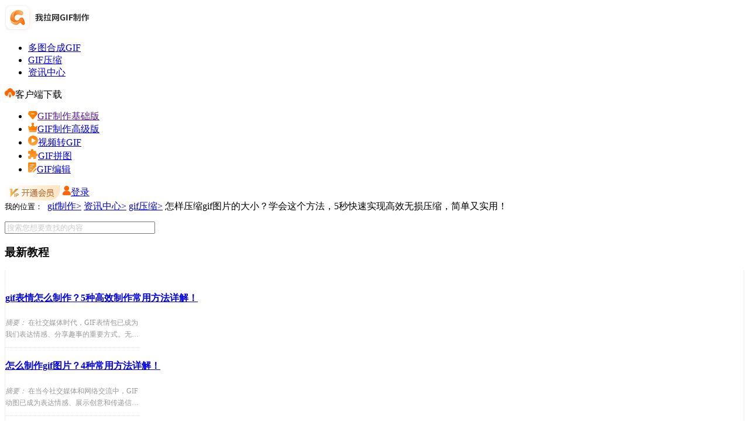

--- FILE ---
content_type: text/html; charset=utf-8
request_url: https://gif.55.la/news/2765.html
body_size: 15141
content:
<!DOCTYPE html PUBLIC "">
<html lang="zh">
<head>
    <meta http-equiv="Content-Type" content="text/html;charset=UTF-8">
    <meta name="viewport" content="width=device-width,initial-scale=1,maximum-scale=1,user-scalable=no"/>
    <meta http-equiv="X-UA-Compatible" content="IE=edge,chrome=1">
    <meta http-equiv="X-UA-Compatible" content="IE=9"/>
    <meta name="HandheldFriendly" content="true"/>
    <meta name="renderer" content="webkit"/>
    <meta name="format-detection" content="telephone=no"/>
    <title>怎样压缩gif图片的大小？学会这个方法，5秒快速实现高效无损压缩，简单又实用！ - 我拉网gif制作</title>
    <meta name="keywords" content="怎样压缩gif图片的大小,压缩gif图片"/>
    <meta name="description" content="制作出来的gif图片太大了怎么办？如果想要减少gif图片的体积，通常有两种方法，一种是裁剪gif图片大小，如果尺寸比较大可以调整小一些，如果不想调整尺寸或者裁剪大小，那么可以压缩gif图片的大小，这也是个很好的办法，下面就来讲讲怎样压缩gif图片的大小的方法吧。
"/>
    <link type="text/css" rel="stylesheet" href="/static/css/webstyle.min.css?v=2.0.1.7"/>
    <link type="text/css" rel="stylesheet" href="/static/css/convert.css?v=2.0.1.7"/>
    <link type="text/css" rel="stylesheet" href="/static/css/common.css?v=2.0.1.7"/>
    <script type="text/javascript" src="/static/js/jquery-2.1.1.min.js"></script>
    <script type="text/javascript" src="/static/js/jquery.SuperSlide2.js"></script>
    <style>
        .mianbao {width: 1200px;margin: 0 auto; margin-bottom: 20px;margin-top: 20px;}
        .clearfix-2 {margin-bottom: 50px;}
        .clearfix-3 ul li a:hover{color: #3577fc;}
        .fix-1 a:hover{color: #3577fc;border: 1px solid #3577fc;}
        .clearfix-2 img{max-width: 100%;margin: 0 auto;display: block;}

        input:-moz-placeholder,textarea:-moz-placeholder{color: #cccccc;}
        input:-ms-input-placeholder,textarea:-ms-input-placeholder{color: #cccccc;}
        input::-webkit-input-placeholder,textarea::-webkit-input-placeholder{color: #cccccc;}
        .hnavlist3 ul{border-bottom: 1px solid #eeeeee;overflow: hidden;padding: 15px 0 0px;
            border-left: 1px solid #eeeeee;border-right: 1px solid #eeeeee;}
        .hnavlist3 ul li p{
            color: #999999;       /*字体颜色*/
            width: 230px;          /*摘要宽度*/
            font-size: 12px;       /*摘要字体大小*/
            line-height: 20px;     /*行高*/
            margin-top: 10px;
            display: -webkit-box;
            -webkit-box-orient: vertical;
            -webkit-line-clamp: 2;
            overflow: hidden;
        }
        .listbox .list p{
            font-size: 14px;     /*摘要字体大小*/
            line-height: 20px;   /*行高*/
            padding-top: 10px;   /*顶部内边距*/
        }
        .listbox .list p a{
            color: #008DDC;      /*链接颜色*/
        }
        .biaoqian{
            font-weight: bold;   /*标签文字加粗*/
        }
        input::-webkit-input-placeholder { /* WebKit browsers */
            color: #cccccc !important;
        }
        input::-moz-placeholder { /* Mozilla Firefox 4 to 18 */
            color: #cccccc !important;
        }
        input::-moz-placeholder { /* Mozilla Firefox 19+ */
            color: #cccccc !important;
        }
        input::-ms-input-placeholder {    /* Internet Explorer 10+ */
            color: #cccccc !important;
        }

        .xuxian p{float:left;margin-top: 10px;}
        .youhua li{float:left;margin-top: 10px;}
        .youhua li a{color: #999; border-radius: 30px;margin: 5px;padding: 2px 10px;border: 1px solid #999; }
        .youhua li a:hover{color: #ff6600;border: 1px solid #ff6600;}
        .xuxian{padding-top: 15px;margin-top: 15px;border-top: 1px dashed #eeeeee;font-size:14px;color:#333333;}
        .xuxian a{color:#ff6600;}
        .nav-previous{
            float: left;             /*上一篇左浮动*/
            margin-bottom: 10px;     /*底部外边距*/
            margin-top: 15px;
            color: #333333;
            font-size: 14px;
        }
        .nav-previous a{
            color: #ff6600;
        }
        .nav-next{
            float: right;            /*上一篇右浮动*/
            margin-bottom: 10px;     /*底部外边距*/
            margin-top: 15px;
            color: #333333;
            font-size: 14px;
        }
        .nav-next a{
            color: #ff6600;
        }
        .dianzaii:hover{background: url(/static/images/dianzii1.png); background-size:100% 100%;}
        .dianzaii.active{background: url(/static/images/dianzii1.png); background-size:100% 100%;}
        .dianzaii{display: block;width: 32px;height: 32px;background: url(/static/images/dianzii.png); background-size:100% 100%;cursor:pointer;}
        .xjfenxx{width: 25%;float: right;display: flex;justify-content: space-around;margin-top: 10px;}
        .xjfenxx a{display: block;width: 32px;height: 32px;}
        .xjfenxx a.fenxx1{background: url(/static/images/fenxx1.png); background-size:100% 100%;}
        .xjfenxx a.fenxx2{background: url(/static/images/fenxx2.png); background-size:100% 100%;}
        .xjfenxx a.fenxx3{background: url(/static/images/fenxx3.png); background-size:100% 100%;}
        .xjfenxx span{font-size:14px;color:#B1B1B1;}
        .bdsharebuttonbox a{float: left;cursor: pointer;}
    </style>
</head>
<body>
<div class="maskzez"></div>
<div id="header" class="header clearfix">
    <div class="xjd">
        <div class="yys-logo">
          <a href="/"><img src="/static/images/jz_logo.png" alt="我拉网gif制作"></a>
        </div>
        <ul class="fl">
            <li style="margin-right:15px;"><a href="/" class="menu3 " target="_blank"><span>多图合成GIF</span></a></li>
            <li style="margin-right:15px;"><a href="/compress/" class="menu3 " target="_blank"><span>GIF压缩</span></a></li>
            <li style="margin-right:15px;"><a href="/news/" class="menu3 active" target="_blank"><span>资讯中心</span></a></li>
        </ul>
        <div class="header-dl">
        <div class="yys-xiazai" href="javascript:;" rel="nofollow"><img src="/static/images/yys3.png" class="yys-ico">客户端下载
        <div class="fudong">
            <ul>
                <li><a class="downloadClient" rel="nofollow"><img src="/static/images/zs1.png" class="zs1">GIF制作基础版</a></li>
                <li><a href="https://softdown1.pdfmao.com/GIFPRO_1.0.5.1_pic.exe" rel="nofollow"><img src="/static/images/zs2.png" class="zs1">GIF制作高级版</a></li>
                <li><a href="https://gif.55.la/video2gif/"><img src="/static/images/zsvid.png" class="zs1">视频转GIF</a></li>
                <li><a href="https://gif.55.la/gifpuzzle/"><img src="/static/images/zspt.png" class="zs1">GIF拼图</a></li>
                <li><a href="https://gif.55.la/gifeditor/"><img src="/static/images/zspj.png" class="zs1">GIF编辑</a></li>
            </ul>
        </div>
    </div>
    <a class="yys-huiyuan" href="/pay/" target="_blank" rel="nofollow"><img src="/static/images/yys20.png" style="vertical-align: middle;"></a>    <a class="yys-denglu" href="javascript:;" onclick="login()"><img src="/static/images/yys1.png" class="yys-ico">登录</a>
    </div>
    </div>
</div>

<div style=" overflow: hidden;padding-bottom: 50px;">
    <div class="help-center container">
        <div class="location"><samp>我的位置： </samp>
            <a href="/">gif制作></a>
            <a href="/news/">资讯中心></a>
            <a href="/news/yasuo/">gif压缩></a>
            <a>怎样压缩gif图片的大小？学会这个方法，5秒快速实现高效无损压缩，简单又实用！</a>
        </div>

        <div class="help-list">
            <div class="hnav" style="margin-top: 15px;">
                <div>
    <div class="aui-search-result-box">
        <form target="_blank" id="search-form" action="/search/">
            <input type="text" name="q" size="30" placeholder="搜索您想要查找的内容">
        </form>
        <i class="icon-search-tn" onclick="$('#search-form').submit();"></i>
    </div>
</div>
<script language="JavaScript">
    $("#search-form").submit(function(e){
        var q = $(this).find("[name='q']").val();
        if (q == '') return false;
    });

</script>
                <div class="clear"></div>
                <h3 class="hnavtitle mt20">最新教程</h3>
                <div class="hnavlist3">
                    <ul>
                                                <li>
                           <h4> <a href="/news/4572.html">gif表情怎么制作？5种高效制作常用方法详解！</a></h4>
                            <p class="nav-jianjie"><em>摘要：</em>
                                在社交媒体时代，GIF表情包已成为我们表达情感、分享趣事的重要方式。无论是微信、微博还是抖音，一个恰到好处的GIF表情总能让人会心一笑。制作GIF表情不再需要专业技能，那么gif表情怎么制作呢？本文将详细介绍5种常用且高效的方法，让你轻松将视频片段转化为生动有趣的GIF表情包。                            </p>
                            <p style="border-bottom: 1px dotted #e5e5e5;"></p>
                        </li>
                                                <li>
                           <h4> <a href="/news/4570.html">怎么制作gif图片？4种常用方法详解！</a></h4>
                            <p class="nav-jianjie"><em>摘要：</em>
                                在当今社交媒体和网络交流中，GIF动图已成为表达情感、展示创意和传递信息的高效载体。无论是制作表情包、教学演示还是营销宣传，掌握GIF制作技巧都显得尤为重要。那么怎么制作gif图片呢？本文将详细介绍四种常用且高效的GIF制作方法，助你快速上手制作高质量GIF。                            </p>
                            <p style="border-bottom: 1px dotted #e5e5e5;"></p>
                        </li>
                                                <li>
                           <h4> <a href="/news/4571.html">如何做gif表情？5种高效制作GIF表情的实用方法详解！</a></h4>
                            <p class="nav-jianjie"><em>摘要：</em>
                                在当今社交媒体时代，GIF表情包已成为人们交流的必备元素。无论是微信、微博还是其他社交平台，一个有趣的GIF表情总能瞬间点燃聊天氛围。那么如何做gif表情呢？本文将详细介绍5种高效制作GIF表情的方法，涵盖从简单到专业的各种需求，助你轻松打造个性化的表情包。                            </p>
                            <p style="border-bottom: 1px dotted #e5e5e5;"></p>
                        </li>
                                                <li>
                           <h4> <a href="/news/4567.html">怎么制作gif表情包动图？6种主流制作方法全解析！</a></h4>
                            <p class="nav-jianjie"><em>摘要：</em>
                                不知道大家有没有这种感觉，在微信QQ上和别人聊天时，如果没有那些好玩有趣的各种自定义表情，就没法在群里斗图，甚至不知道该怎么聊天了？怎么制作gif表情包动图？对于不太了解的机友，他们认为动图一定是那些牛人才做得出来。其实非常简单，之前也给大家介绍过，如何将多张静态图、视频片段做成GIF动图，那么今天来讲制作gif表情包动图！                            </p>
                            <p style="border-bottom: 1px dotted #e5e5e5;"></p>
                        </li>
                                                <li>
                           <h4> <a href="/news/4568.html">怎样制作表情动态图片？四种最高效常用的制作方法详解！</a></h4>
                            <p class="nav-jianjie"><em>摘要：</em>
                                在数字社交时代，表情动态图片（通常指GIF或WebP格式）早已超越了文字的局限，成为我们表达情绪、分享趣事、甚至进行品牌营销的通用语言。无论是群聊中的“灵魂吐槽”，还是公众号文章里的“重点强调”，一个恰到好处的动图总能起到画龙点睛的作用。                            </p>
                            <p style="border-bottom: 1px dotted #e5e5e5;"></p>
                        </li>
                                                <li>
                           <h4> <a href="/news/4569.html">如何制作表情包动态图带文字？高效实用方法全攻略！</a></h4>
                            <p class="nav-jianjie"><em>摘要：</em>
                                在当今社交媒体时代，带文字的动态表情包已成为表达情感、增添聊天趣味的必备元素。无论是微信、QQ还是其他社交平台，一个设计精良、文字有趣的动态表情包总能让人会心一笑。那么如何制作表情包动态图带文字呢？本文将详细介绍三种常用高效制作表情包动态图带文字的方法，帮助您轻松创作出专业级表情包。                            </p>
                            <p style="border-bottom: 1px dotted #e5e5e5;"></p>
                        </li>
                                            </ul>
                </div>
                <div class="clear"></div>
                <h3 class="hnavtitle mt20">热门教程</h3>
                <div class="hnavlist3">
                    <ul>
                                                <li>
                           <h4> <a href="/news/48.html">怎么快速制作微信gif动图？3个方法都在这里啦！</a></h4>
                            <p class="nav-jianjie"><em>摘要：</em>
                                在微信聊天中，使用有趣的GIF动图表情包可以让聊天更加生动有趣。如果你想制作自己的GIF动图表情包，以下是怎么快速制作微信gif动图的方法：                            </p>
                            <p style="border-bottom: 1px dotted #e5e5e5;"></p>
                        </li>
                                                <li>
                           <h4> <a href="/news/64.html">如何解决gif图片太大无法发送到微信问题？学会这2招，再大文件都不用担心！</a></h4>
                            <p class="nav-jianjie"><em>摘要：</em>
                                大家在聊微信的时候都喜欢使用gif图片吧，但是当你收藏了一个很不错的gif图片，想要分享给朋友的时候，发现图片太大了发不出去，这就很悲伤了，普通图片大了不发就行，但是如果是一张很想分享的图片，但是此刻又发不出去，那只能将图片缩小发出去了，那么问题来了，如何解决gif图片太大无法发送到微信问题呢？                            </p>
                            <p style="border-bottom: 1px dotted #e5e5e5;"></p>
                        </li>
                                                <li>
                           <h4> <a href="/news/3330.html">怎么制作动态gif图？手把手教你三种方法！</a></h4>
                            <p class="nav-jianjie"><em>摘要：</em>
                                Hello，大家好呀！我是转转师妹～我们经常会在网上下载一些GIF动图，目的是方便我们在与自己好友聊天的时候使用，但那终归是他人制作的，你是否想过自己制作gif动图呢？其实很简单，只要利用一些软件即可生成，下面我就来教大家怎么制作动态gif图，感兴趣的小伙伴一起来看看吧！                            </p>
                            <p style="border-bottom: 1px dotted #e5e5e5;"></p>
                        </li>
                                                <li>
                           <h4> <a href="/news/3373.html">ps怎么做gif动图？学习教程来啦！</a></h4>
                            <p class="nav-jianjie"><em>摘要：</em>
                                我们在各种知识分享的时候，特别是软件操作的时候，光是文字解说，有些人感觉会看不明白，如果图文感觉太长，还没有看，就觉得好难了。但是一张动图可以别人一下子就看明白。                            </p>
                            <p style="border-bottom: 1px dotted #e5e5e5;"></p>
                        </li>
                                                <li>
                           <h4> <a href="/news/2778.html">gif动态图怎么制作？教你几个简单的制作方法</a></h4>
                            <p class="nav-jianjie"><em>摘要：</em>
                                gif动态图怎么制作？当我们看到非常有趣的视频或图片时，如果我们想制作gif图片，我们该怎么办？我相信很多人都有这样的想法，但他们经常因为没有制作工具而停下来。我们只能考虑一下。今天，小编将教你怎么制作gif动态图，看看它是如何制作的。                            </p>
                            <p style="border-bottom: 1px dotted #e5e5e5;"></p>
                        </li>
                                                <li>
                           <h4> <a href="/news/4202.html">ps怎么做gif动态图 你还知道哪些动图制作方法</a></h4>
                            <p class="nav-jianjie"><em>摘要：</em>
                                今天我们来聊聊怎么用Photoshop(简称PS)制作动图。动图，也就是GIF，是一种非常有趣且流行的图片格式，可以在网页、社交媒体等地方广泛使用。PS是Adobe公司推出的一款强大的图像处理软件，功能非常丰富，制作动图自然也不在话下。方法一：使用时间轴面板1. 打开PS，新建一个文件。2. 点击“窗口”菜单，选择“时间轴”，打开时间轴面板。3. 在时间轴面板中，点击“创建视频时间轴”按钮。                            </p>
                            <p style="border-bottom: 1px dotted #e5e5e5;"></p>
                        </li>
                                            </ul>
                </div>
                <div class="clear"></div>
                <h3 class="hnavtitle mt20">相关教程</h3>
                <div class="hnavlist3">
                    <ul>
                                                <li>
                            <h4><a href="/news/2990.html">怎么把gif压缩小一点？哪个压缩软件好用一点？</a></h4>
                            <p class="nav-jianjie"><em>摘要：</em>
                                在日常工作和生活当中，我们经常会使用到gif，但有时遇到的gif动图大小并不是最合适的，而是需要我们进行压缩和裁剪，所以我们需要学会如何压缩gif，那么怎么把gif压缩小一点？哪个压缩软件好用一点？接下来就为大家解答这些问题，大家可要好好学习哦，当我们学后以后，就可以自己制作好看又有趣的gif动图啦，那是想想都幸福的一件事情。                            </p>
                            <p style="border-bottom: 1px dotted #e5e5e5;"></p>
                        </li>
                                                <li>
                            <h4><a href="/news/1678.html">会压缩gif图片了不起啊？“了不起”！</a></h4>
                            <p class="nav-jianjie"><em>摘要：</em>
                                 gif图片太大了怎么压缩？我们都知道，越清晰的图片体积越大，如果要压缩，那么多多少少会影响画质，那么有没有可以在我们接受范围内，既能压缩gif图片大小又能保持清晰的软件呢？今天就来给大家介绍一下#other#的工具，一起来看看吧。                            </p>
                            <p style="border-bottom: 1px dotted #e5e5e5;"></p>
                        </li>
                                                <li>
                            <h4><a href="/news/1719.html">手机gif动图文件太大怎么缩小</a></h4>
                            <p class="nav-jianjie"><em>摘要：</em>
                                现在网络流行了，我们聊天时也离不开GIF图片。但当使用时，遇到较大的GIF会影响发送的速度，因此我们需要把GIF大小稍微压缩一些。一般而言，普通GIF动图大小不能超过5M。下面就让我们一起来和我们一起分享新大陆！一款能方便地手机怎么把gif表情包缩小的软件，能快速帮助我们手机gif动图文件太大怎么缩小 。                            </p>
                            <p style="border-bottom: 1px dotted #e5e5e5;"></p>
                        </li>
                                                <li>
                            <h4><a href="/news/4452.html">gif图片怎么压缩到1m以内？5种常用高效方法详解！</a></h4>
                            <p class="nav-jianjie"><em>摘要：</em>
                                GIF文件体积由三要素决定：分辨率（像素数量）、颜色深度（调色板大小）和帧数（动画复杂度）。根据Google PageSpeed Insights数据，平均未压缩GIF文件体积为3.5MB，通过系统化压缩可稳定控制在1MB以内。那么gif图片怎么压缩到1m以内呢？本文基于2024年主流工具测试数据（样本量N=1000），总结五种高精度压缩方案，确保压缩效率与视觉质量的平衡。                            </p>
                            <p style="border-bottom: 1px dotted #e5e5e5;"></p>
                        </li>
                                                <li>
                            <h4><a href="/news/1069.html">怎么用电脑压缩gif图片</a></h4>
                            <p class="nav-jianjie"><em>摘要：</em>
                                 大多数工作中我们都接触过不少文件压缩工具，但能压缩gif图片大小的还是很少，或者是图片尺寸有限制，或者是压缩后不动。今日小编安利这款GIF压缩工具，可以帮我们压缩gif图片，也可以保持高清晰度，又不影响动态，这是十分难得的，而且还可以保证大小比例与原图一样大，一起来看看吧！                            </p>
                            <p style="border-bottom: 1px dotted #e5e5e5;"></p>
                        </li>
                                                <li>
                            <h4><a href="/news/3896.html">gif图压缩软件哪个好用 分享几个好用的gif图压缩软件</a></h4>
                            <p class="nav-jianjie"><em>摘要：</em>
                                聊天、表情包、斗图、制作头像……可以说我们经常会看到动态gif图片，这类图片的特点就是会动。然而缺点在于，图片体积太大了，如果我们想压缩它的体积，应该如何操作呢?一起来了解下几个好用的gif图压缩软件。                            </p>
                            <p style="border-bottom: 1px dotted #e5e5e5;"></p>
                        </li>
                                            </ul>
                </div>
                <div class="clear"></div>
                <div class="hnavtitle mt20">相关搜索</div>	
                  <div class="hnavlist3">
                      <div class="xianguanss">
                                                <a class="ani" href="/yasuo/so_ysgiftpdffjdgxdff/" target="_blank">压缩gif图片的方法，简单高效的方法</a>
                                                <a class="ani" href="/yasuo/so_ysgiftpzgffnxhlm/" target="_blank">压缩gif图片这个方法你学会了吗？</a>
                                                <a class="ani" href="/yasuo/so_xhysgiftpzgffbgfbdl/" target="_blank">学会压缩gif图片这个方法，办公方便多了</a>
                                                <a class="ani" href="/yasuo/so_zmysgiftpzgffcjd/" target="_blank">怎么压缩gif图片，这个方法超简单</a>
                                                <a class="ani" href="/yasuo/so_ysgiftpsydffll/" target="_blank">压缩gif图片，实用的方法来了</a>
                                                <a class="ani" href="/yasuo/so_hcgiftpdffjdgxdff/" target="_blank">合成gif图片的方法，简单高效的方法</a>
                                                <a class="ani" href="/yasuo/so_cjgiftpdffjdgxdff/" target="_blank">裁剪gif图片的方法，简单高效的方法</a>
                                                <a class="ani" href="/yasuo/so_giftpptdffjdgxdff/" target="_blank">gif图片拼图的方法，简单高效的方法</a>
                                                <a class="ani" href="/yasuo/so_spzgiftpdffjdgxdff/" target="_blank">视频转gif图片的方法，简单高效的方法</a>
                                                <a class="ani" href="/yasuo/so_zzbqbgifdffjdgxdzzff/" target="_blank">制作表情包gif的方法，简单高效的制作方法</a>
                                                <a class="ani" href="/yasuo/so_jnzmjdyfbysgiftp/" target="_blank">教你怎么简单又方便压缩gif图片</a>
                                                <a class="ani" href="/yasuo/so_ysgiftpdffnxhlm/" target="_blank">压缩gif图片的方法，你学会了吗</a>
                                                <a class="ani" href="/yasuo/so_zmysgiftpysmksdff/" target="_blank">怎么压缩gif图片，有什么快速的方法</a>
                                                <a class="ani" href="/yasuo/so_ysgiftpdffjdyxdff/" target="_blank">压缩gif图片的方法简单易学的方法</a>
                                                                    
                     </div>
                  </div>
            </div>
            <div class="article">
                <div class="title">
                    <h1>怎样压缩gif图片的大小？学会这个方法，5秒快速实现高效无损压缩，简单又实用！</h1>
                    <p class="shijian">2023-02-01 11:40:01&nbsp;&nbsp;&nbsp;&nbsp;&nbsp;&nbsp;&nbsp;&nbsp;作者：我拉网gif制作&nbsp;&nbsp;&nbsp;&nbsp;&nbsp;&nbsp;&nbsp;&nbsp;出处：<a href="https://gif.55.la/" target="_blank">制作gif</a>&nbsp;&nbsp;&nbsp;&nbsp;&nbsp;&nbsp;&nbsp;&nbsp;阅读数:1161					&nbsp;&nbsp;&nbsp;&nbsp;&nbsp;&nbsp;&nbsp;&nbsp;<a href="https://gif.55.la/compress/" style="color: #FF7C25;" target="_blank"><img src="/static/images/edit.png" class="yys-ico">GIF压缩</a>					</p>
                </div>
                <hr class="aline">
                <div class="content">
                    <p>制作出来的gif图片太大了怎么办？如果想要减少gif图片的体积，通常有两种方法，一种是裁剪gif图片大小，如果尺寸比较大可以调整小一些，如果不想调整尺寸或者裁剪大小，那么可以压缩gif图片的大小，这也是个很好的办法，下面就来讲讲怎样压缩gif图片的大小的方法吧。</p><p><br /></p><p><img src="https://gif.55.la/uploads/20230201/ad5702fefd40e9ae4c17157ce6fcab82.png" alt="" /></p><p><br /></p><p><strong>gif图制作工具介绍：</strong><br /><br />gif制作高级版是一款拥有多个gif制作功能的软件，支持多图合成gif、视频转gif、gif拼图、<a href="https://gif.55.la/gifeditor/" target="_blank">gif编辑</a>、gif剪裁、gif压缩等功能，能够满足我们对gif的基本制作。不管你想要制作简单的gif还是高级一点的gif，这款软件都可以帮你实现。小白不想接触太难的操作，使用gif制作高级版，简单明了的解决你所面临的难题，轻轻松松制作gif图片。</p><p><br /></p><p><strong>gif图制作的详细操作：</strong></p><p><br /></p><p><img src="/uploads/20220406/eba9dd6b3c6ff68e16fb297b9670449e.png" alt="gif压缩" width="860" height="" title="gif压缩" /></p><p><br /></p><p>1、打开gif制作高级版，选择：“gif压缩”</p><p><br /></p><p><img src="/uploads/20220406/ddacfcf9ddaf068048a715d44615669a.png" alt="添加图片" width="860" height="" title="添加图片" /></p><p><br /></p><p>2、把需要压缩的gif图片添加上去。</p><p><br /></p><p><img src="/uploads/20220406/97cc887c035b892edc17222a7fde3642.png" alt="选择输出大小" width="860" height="" title="选择输出大小" /></p><p><br /></p><p>3、选择要压缩的大小，点击开始压缩。</p><p><br /></p><p><img src="/uploads/20220406/7547cb1a4d5c416190fa7a2c0f28799a.png" alt="压缩完成" width="860" height="" title="压缩完成" /></p><p><br /></p><p>4、压缩完成，打开查看。</p><p><br /></p><p>以上就是<strong>怎样压缩gif图片的大小</strong>的全部内容了，一款不错的免费在线Gif压缩工具，压缩GIF，并保持最佳质量，支持批量缩小多个动画和非动画GIF图片的尺寸，希望对大家会有所帮助。</p>					<div class="popxiazai">
					  <div class="popxiazai-img">
						 <img src="/static/images/xzlogo.png">
						 <div>
						  <h2>我拉网GIF制作</h2>
						  <p>免费的GIF制作软件，轻松搞定表情包制作</p>
						 </div>
					   </div>
					   <div class="popxiazai-a">
						 <a href="https://softdown1.pdfmao.com/GIFPRO_1.0.5.1_pic.exe" rel="nofollow">马上下载<img src="/static/images/xaiz.png"></a>
					   </div>
					</div>
					<style>
					.popxiazai{background: #FFF7EE;
                    border: 1px solid #FF8637;
					border-radius: 6px;flex-wrap: wrap;margin-top: 20px;
					justify-content: space-between;
					display: flex;
					align-items: center;
					padding: 18px 34px;}
					.popxiazai .popxiazai-img{display: flex;}
					.popxiazai .popxiazai-img img{height: 84px;margin-right: 15px;}
					.popxiazai .popxiazai-img h2{font-family: Source Han Sans CN;
					font-weight: bold;
					font-size: 24px;margin-top: 8px;
					color: #FB8024;}
					.popxiazai .popxiazai-img p{font-family: Source Han Sans CN;
					font-weight: 400;
					font-size: 16px;
					color: #837566;}	
					.popxiazai .popxiazai-a a{width: 190px;
					height: 50px;display: block;font-family: Source Han Sans CN;
					font-weight: 500;
					font-size: 20px;text-align:center;
					color: #FFFFFF;
					line-height: 50px;
					background: linear-gradient(90deg, #F98E37, #FFA341);
					border-radius: 26px;}.popxiazai .popxiazai-a a img{height: 19px;vertical-align: middle;margin-left: 8px;}                    
                    .help-list .article .content img{ cursor:pointer;}
                    .help-list .article .content img.tshow{bottom: 0; margin: auto;z-index: 10000; right: 0; position: fixed;left: 0;top: 0;max-width: initial; }
                    body{position:relative;}
                    .maskzez{z-index: 10000;
                        position: absolute;
                        left: 0px;
                        top: 85px;
                        width: 100%;
                        height: calc(100% - 85px) !important;
                        display: none;
                        background: #00000066;
                    }
                    .content .specials ul {
                        margin-bottom: 10px;
                        margin-top: 10px;
                        padding-left: 2em;
                        list-style: disc;
                        line-height: 30px;
                        border: 2px dashed #0075b8;
                        padding-top: 10px;
                        padding-bottom: 10px;
                        padding-right: 10px;
                    }
                    .content .specials ul li {
                        list-style: auto;
                        text-indent: 0px;
                        list-style-position: inside !important;
                        list-style-type: inherit;
                    }
					</style>
                    <div class="xuxian">
                        本文为原创，转载请注明原网址：<a href="https://gif.55.la/news/2765.html">https://gif.55.la/news/2765.html</a>
                        <br><p>本文关键词：<ul class="youhua"><li><a href="/tag/853.html" class="heise" target="_blank">压缩gif图片的大小</a></li><li><a href="/tag/8.html" class="heise" target="_blank">压缩gif图片</a></li></ul></p>
                    </div>
                    <div class="xjfenxx">
                        <i class="dianzaii"></i>
                        <span>分享：</span>
                        <div class="bdsharebuttonbox" data-tag="share_1">
                            <a class="fenxx1 bds_tsina" data-cmd="tsina"></a>
                            <a class="fenxx2 bds_qzone" data-cmd="qzone"></a>
                            <a class="fenxx3 bds_tqq" data-cmd="tqq"></a>
                        </div>
                    </div>
                    <br>
                </div>

                <div class="clear"></div>
                <nav class="nav-single">
                                        <span class="nav-previous">上一篇：<a href="/news/2764.html">怎压缩gif图片大小？用这个方法，3秒无损压缩！</a></span>
                                        <span class="nav-next">下一篇：<a href="/news/2781.html">怎么压缩下载的gif图片大小？分享一招快速压缩动图的方法</a></span>
                                    </nav>
            </div>
        </div>
    </div>
</div>
<div class="qcfd"></div>
<div class="js-toc-box">
    <h3>
        <div class="toc-button">文章目录</div>
        <div class="js-toc-close"></div>
        <span>文章目录<div class="js-toc">
                <ol class="toc-list">
                    <li class="lan-gaodu"></li>
                </ol>
            </div>
        </span>
    </h3>
</div>	
<script>
    $(document).ready(function () {
        $('.dianzaii').on('click', function () {
            if($(this).hasClass('active')){
                return false;
            }
            $.post("/index/ajax/like", {'id': '2765', 'type': 'add'}, function (data) {
                if (data.code == 1) {
                    layer.msg('感谢点赞');
                    $('.dianzaii').addClass('active');
                } else {
                    alert(data.msg);
                }
            }, "json");
        });
    });
    window._bd_share_config = {
        share: [
            {
                "tag": "share_1",
                "bdSize": 16
            }
        ]
    }
    with (document) 0[(getElementsByTagName('head')[0] || body).appendChild(createElement('script')).src = '/static/api/js/share.js?cdnversion=' + ~(-new Date() / 36e5)];
</script>
<div class="hezuohb-bj">
    <div class="hezuohb">
        <div id="ylink">
            <div id="linktitle">
                <ul>
				     <li class="search">热搜词</li>
					<li>热门标签</li>
				</ul>
            </div>
            <div id="linklist" >
                <ul class="linkcont">
                    <li>
						 <div class="hot-search">
						 <div>
                             <a href="https://gif.55.la/news/3330.html" target="_blank">gif怎么做</a> <a href="https://gif.55.la/news/3270.html" target="_blank">gif怎么制作</a> <a href="https://gif.55.la/news/3373.html" target="_blank">ps制作gif</a> <a href="https://gif.55.la/news/602.html" target="_blank">动态图片怎么制作</a> <a href="https://gif.55.la/" target="_blank">制作gif</a> <a href="https://gif.55.la/video2gif/" target="_blank">视频转gif</a> <a href="https://gif.55.la/gifeditor/" target="_blank">gif编辑</a> <a href="https://gif.55.la/compress/" target="_blank">gif压缩</a> <a href="https://gif.55.la/" target="_blank">图片合成</a> <a href="https://gif.55.la/news/352.html" target="_blank">在线制作动态图片</a> <a href="https://gif.55.la/news/99.html" target="_blank">gif动画图片</a> <a href="https://gif.55.la/news/140.html" target="_blank">闪图制作工具</a> <a href="https://gif.55.la/news/news/" target="_blank">动画图片制作</a> <a href="https://gif.55.la/" target="_blank">gif制作</a> <a href="http://gif.55.la/news/332.html" target="_blank">如何制作gif动态图</a> <a href="https://gif.55.la/news/120.html" target="_blank">闪动图片制作</a> <a href="https://gif.55.la/news/602.html" target="_blank">动态图片gif怎么制作</a> <a href="https://gif.55.la/news/352.html" target="_blank">gif在线制作</a> <a href="https://gif.55.la/news/206.html" target="_blank">gif动画制作软件</a> <a href="https://gif.55.la/news/1288.html" target="_blank">如何制作动态图片</a> <a href="https://gif.55.la/" target="_blank">在线动画制作</a> <a href="https://gif.55.la/gifbasic.html" target="_blank">gif制作软件</a> <a href="https://gif.55.la/news/602.html" target="_blank">怎么制作动态图片</a> <a href="https://gif.55.la/" target="_blank">动态图片怎么做</a> <a href="https://gif.55.la/news/" target="_blank">如何制作gif动态图片</a> <a href="https://gif.55.la/news/140.html" target="_blank">闪图制作工具</a> <a href="https://gif.55.la/news/153.html" target="_blank">在线做闪图</a> <a href="https://gif.55.la/" target="_blank">动画图片</a> <a href="https://gif.55.la/" target="_blank">动图gif制作</a> <a href="https://gif.55.la/" target="_blank">动图制作</a> <a href="https://gif.55.la/" target="_blank">gif动图制作</a> <a href="https://gif.55.la/" target="_blank">gif动图怎么制作</a> <a href="https://gif.55.la/" target="_blank">gif动图</a>
						 </div>
							<div class="hiddens">
																<a href="/production/so_dttpgs/" target="_blank">动态图片格式</a>
																<a href="/pintu/so_mfdptrj/" target="_blank">免费的拼图软件</a>
																<a href="/video/so_gifspzhq/" target="_blank">gif视频转换器</a>
																<a href="/video/so_spzhdt/" target="_blank">视频转换动图</a>
																<a href="/bqb/so_GIFbqbscq/" target="_blank">GIF表情包生成器</a>
																<a href="/video/so_mfspzgifdrj/" target="_blank">免费视频转gif的软件</a>
																<a href="/video/so_spzgifmfrjAPPnghy7R6jpE/" target="_blank">视频转gif免费软件APP哪个好用</a>
																<a href="/pintu/so_mfdptrjnghyyd/" target="_blank">免费的拼图软件哪个好用一点</a>
																<a href="/pintu/so_zpehywfpjysmrjh/" target="_blank">照片二合一无缝拼接用什么软件好</a>
																<a href="/pintu/so_pgsjrhbjzzphcyz/" target="_blank">苹果手机如何把几张照片合成一张</a>
																<a href="/video/so_sjzmjspzwgif/" target="_blank">手机怎么将视频转为gif</a>
																<a href="/picture/so_dttxzzrj/" target="_blank">动态头像制作软件</a>
																<a href="/hecheng/so_tppjhc/" target="_blank">图片拼接合成</a>
																<a href="/production/so_zzgifdtrjmf/" target="_blank">制作gif动图软件免费</a>
																<a href="/bianji/so_sjxggifdtccdrj/" target="_blank">手机修改gif动图尺寸的软件</a>
																<a href="/video/so_spzgifysmrjmf/" target="_blank">视频转gif用什么软件免费</a>
																<a href="/hecheng/so_zmptdzzpcyzct/" target="_blank">怎么拼图多张照片成一张长图</a>
																<a href="/hecheng/so_bzphcyztpysmrj/" target="_blank">把照片合成一张图片用什么软件？</a>
																<a href="/production/so_zmzgifdt/" target="_blank">怎么做gif动图</a>
																<a href="/bianji/so_gifdtzmtjwz/" target="_blank">gif动图怎么添加文字</a>
																<a href="/production/so_rhjdztphcgifdttp/" target="_blank">如何将多张图片合成gif动态图片</a>
																<a href="/yasuo/so_giftdlzmys/" target="_blank">gif太大了怎么压缩？</a>
																<a href="/yasuo/so_giftdzmsxehXTJ2/" target="_blank">gif太大怎么缩小？</a>
																<a href="/bqb/so_dmbqbdtgifzmzz/" target="_blank">动漫表情包动图gif怎么制作？</a>
																<a href="/video/so_spzbqbdtzmz/" target="_blank">视频转表情包动图怎么做？</a>
																<a href="/tag/3372.html" target="_blank"> 多张图片怎么合成一张gif</a>
																<a href="/tag/3792.html" target="_blank"> 视频如何转换为动图</a>
																<a href="/tag/4066.html" target="_blank">.gif如何制作的</a>
																<a href="/tag/709.html" target="_blank">.教你如何压缩GIF文件</a>
																<a href="/tag/2396.html" target="_blank">10s视频转gif</a>
																<a href="/tag/2683.html" target="_blank">10秒裁剪gif</a>
																<a href="/tag/4067.html" target="_blank">30秒gif怎么制作</a>
																<a href="/tag/2409.html" target="_blank">30秒视频转gif</a>
																<a href="/tag/2399.html" target="_blank">5秒视频能转gif</a>
																<a href="/tag/4403.html" target="_blank">b站视频怎么截取gif</a>
																<a href="/tag/4458.html" target="_blank">gai动图</a>
																<a href="/tag/226.html" target="_blank">gif</a>
																<a href="/tag/4136.html" target="_blank">gif一般用什么软件做</a>
																<a href="/tag/4098.html" target="_blank">gif上文字如何编辑</a>
																<a href="/tag/3342.html" target="_blank">gif不失真压缩方法</a>
																<a href="/tag/4372.html" target="_blank">gif不改尺寸压缩大小</a>
																<a href="/tag/4373.html" target="_blank">gif不改尺寸压缩大小的软件</a>
																<a href="/tag/4556.html" target="_blank">gif体积压缩</a>
																<a href="/tag/4541.html" target="_blank">gif体积太大</a>
																<a href="/tag/4460.html" target="_blank">gif修改</a>
																<a href="/tag/4542.html" target="_blank">gif修改文字</a>
																<a href="/tag/3770.html" target="_blank">gif修改软件</a>
																<a href="/tag/180.html" target="_blank">gif倒放</a>
																<a href="/tag/181.html" target="_blank">gif倒放软件</a>
																<a href="/tag/4540.html" target="_blank">gif免费制作</a>
															<span class="see_more">查看更多>></span>
						</div> 
						</div>	  	  
                    </li>
                </ul>
            </div>
        </div>
		<div class="qcfd"></div>
    </div>
</div>
<style>
#ylink #linklist .linkcont .hiddens a{width: 70px;overflow: hidden;white-space: nowrap;text-overflow: ellipsis;}	
#ylink #linklist .hiddens{overflow: hidden;height: 129px;overflow: hidden;}
.hiddens{position:relative;}	
.see_more{position: absolute;right: 16px;font-size: 12px;color: #666;bottom: 11px;display: none; width: 80px;height: 28px;line-height: 28px;text-align: center; background-color: #faf7f5;cursor:pointer; }
.hot-search div:nth-child(3) {display: none;}	
</style>
<script>
	$(document).ready(function(){
	var heli = $(".hiddens a").length;	
	 console.log(heli);	
	if( heli < 42){
	$(".see_more").hide();
	$(".hiddens").css("height","auto");	
	}else{
	$(".see_more").show();
	$(".hiddens").css("height","129px");		
	}	
  $(".see_more").click(function(){
	$(".hiddens").css("height","auto");
	$(".see_more").hide();  
  });		
});
</script>	
<script>
$(function(){
  $hot=$('#linktitle ul li')	
	$hot.hover(function(){
		$(this).addClass('search').siblings().removeClass('search')
		$('.hot-search div').eq($hot.index(this)).css('display','block').siblings().css('display','none')
	})
})
</script>	
<div class="footerb" >
    <div class="footer-nr">
        <div class="footerb-lift">
            <p class="foot1">软件已通过杀毒认证：</p>
            <p class="foot2"><img src="/static/images/foot-sd.png" alt="软件已通过杀毒认证_我拉网制作gif"></p>
            <p class="foot3">
                Copyright Reserved 2017-2021 © 厦门印了么信息科技股份有限公司
                <a href="http://www.beian.gov.cn/" target="_blank" rel="nofollow" style="color: #ffffff78;">闽ICP备16005963号-2</a>
                <a href="/sitemap.xml" target="_blank" style="color: #ffffff78;">网站地图</a>/<a href="/sitemap.html" target="_blank" style="color: #ffffff78;">网站导航</a>
            </p>
            <p class="foot3">
                <a href="/help/" target="_blank" rel="nofollow" style="color: #ffffff78;margin-right: 10px;" title="关于我们_我拉网gif制作">关于我们</a>
                <a href="/help/1.html" target="_blank" rel="nofollow" style="color: #ffffff78;margin-right: 10px;" title="常见问题_我拉网gif制作">常见问题</a>
                <a href="/help/6.html" target="_blank" rel="nofollow" style="color: #ffffff78;margin-right: 10px;" title="服务条款_我拉网gif制作">服务条款</a>
                <a href="/help/7.html" target="_blank" rel="nofollow" style="color: #ffffff78;margin-right: 10px;" title="隐私政策_我拉网gif制作">隐私政策</a>
                <a href="/help/feedback.html" target="_blank" rel="nofollow" style="color: #ffffff78;" >意见反馈</a>
            </p>
			<p class="foot3">我拉网gif制作工具支持多图合成gif、视频转gif、gif压缩、gif拼图、gif编辑、gif剪裁、添加水印、添加文字等效果制作。</p>
        </div>
        <div class="footerb-right">
            <img src="/static/images/foot-wx.png" alt="微信扫码_我拉网gif制作">
        </div>
    </div>
</div>
<script>
    var exe_pro_url = 'https://softdown1.pdfmao.com/GIFPRO_1.0.5.1_pic.exe';
</script>
<script src="/static/js/common.js?v=2.0.1.7"></script>
<script src="/static/layer/layer.js"></script>
<script src="/static/js/jquery.bxslider.min.js"></script>

<script type="text/javascript">
    var url = '';
    if(document.url == document.referrer){
        url = '/';
    }else{
        url = document.referrer;
    }

    var phoneReg = /(^1[3|4|5|7|8]\d{9}$)|(^09\d{8}$)/;//手机号正则
    var count = 60; //间隔函数，1秒执行
    var InterValObj1; //timer变量，控制时间
    var curCount1;//当前剩余秒数
    /*第一*/
    function sendMessage1() {
        curCount1 = count;
        var phone = $('#phone1').val();
        if (!phoneReg.test(phone)) {
            layer.msg(" 请输入有效的手机号码");
            return false;
        }
        //设置button效果，开始计时
        $("#btnSendCode1").attr("disabled", "true");

        $.post("/wxlogin", {'a': 'sendbindsms', 'mobile': phone}, function (data) {
            if (data.code == 1) {
                $("#btnSendCode1").val( + curCount1 + "秒再获取");
                InterValObj1 = window.setInterval(SetRemainTime1, 1000); //启动计时器，1秒执行一次
            } else {
                if (data.data > 0) {
                    curCount1 = data.data;
                    $("#btnSendCode1").val( + curCount1 + "秒再获取");
                    InterValObj1 = window.setInterval(SetRemainTime1, 1000); //启动计时器，1秒执行一次
                } else {
                    layer.msg(data.msg);
                    $("#btnSendCode1").removeAttr("disabled");
                    return false;
                }
            }
        }, "json");

    }

    function SetRemainTime1() {
        if (curCount1 == 0) {
            window.clearInterval(InterValObj1);//停止计时器
            $("#btnSendCode1").removeAttr("disabled");//启用按钮
            $("#btnSendCode1").val("重新发送");
        }
        else {
            curCount1--;
            $("#btnSendCode1").val( + curCount1 + "秒再获取");
        }
    }

    /*提交*/
    function binding(){
        var phone = $('#phone1').val();
        var code = $('#code1').val();
        if (!phoneReg.test(phone)) {
            layer.msg(" 请输入有效的手机号码");
            return false;
        }
        if (!code) {
            layer.msg(" 请输入验证码");
            return false;
        }
        $.post("/user/bind?type=mobile", {
            'mobile': phone,
            'code': code
        }, function (data) {
            if (data.code == 1) {
                $(".Tips.bind").hide();
                $(".Tips.success").show();
            } else {
                layer.msg(data.msg);
                return false;
            }
        }, "json");
    }
    function shanchu(){
        $(".Tips").hide();
    }
    $(".Tips.success a").attr('href', url);
</script>


<script type="text/javascript">
    $(document).ready(function(){
        $("body").on("mouseenter", ".kt-vip", function() {
            var top = $(this).offset().top+30;
            var left = $(this).offset().left-120;
            $('#tip').css({
                'top' : top + 'px',
                'left': left+ 'px'
            });
            $('#tip').fadeIn('slow');
        });
        $("body").on("mouseleave", ".kt-vip", function() {
            $('#tip').hide();
        });

        $("body").on("click", ".gn-js a", function() {
            if($(this).attr('href') == '/user/log/' && !uid){
                login();
                return false;
            }
        });

        $(".xf-scbant").click(function(){
            var iserror = 0;
            try {
                if (document.all) {
                    window.external.addFavorite(document.URL, document.title);
                }
                else if (window.sidebar) {
                    window.sidebar.addPanel(document.title, document.URL, "");
                } else iserror = 1;
            } catch (e) { iserror = 1; }
            if (iserror > 0) {
                alert("请按Ctrl+D添加到收藏夹!");
            }
        });

        $(".poguanb").click(function(){
            $('.cd-user-modal').hide();
        });
    });
</script>
<div class="clear"></div>
<script>
    $(document).ready(function(){
        account();
    });
</script>
<script>
    var check_login_timer;
    var time = 60;
    var exeUrl = '';
    function account(){
        $.ajax({
            type: 'get',
            url: "/index/index/account",
            data: {},
            async: false,
            success: function (data) {
                $('.header-dl').replaceWith(data.data.info);
                uid = user_id = data.data.uid ? data.data.uid : 0;
                frn = frl = data.data.frn;
                frs = data.data.s;
                $('.cd-user-modal-container .poguanb,.xjddelv-pinde .close').click();
                $('.downloadClient').attr('href',exeUrl);
                $('.takeSbmComment .btn-sm.bj2').html(uid ? '提交评论' : '登录评论');
                if(data.data.v){
                    filesize_limit = 100;
                    fileNumLimit = 100;
                    v = data.data.v;
                }else{
                    filesize_limit = 50;
                }
                if (typeof(payment)==='object' && uid){
                    payment.payment();
                    $('ul.ktvip li.ktvips').click();
                }
            }
        });
    }
    function check_login() {
        $.ajax({
            type: 'post',
            url: "/wxlogin",
            data: {'a': 'check', 'keeplogin': true},
            success:function(data){
                if (data.data.status == 1) {
                    // if("finish" != window.state){
                    //     location.reload();
                    //     return false;
                    // }
                    if(typeof reload !== "undefined"){
                        location.reload();
                        return false;
                    }
                    account();
                } else if (data.data.status == 2) {
                    $('.erweimaLayer').hide();
                    $('.bindTelPage').show();
                    clearInterval(check_login_timer);
                }
            }
        });
    }
    $(document).ready(function () {
        $('.pop-login .close,.pointer').on('click', function () {
            clearInterval(check_login_timer);
        });
        $('.download').on('click', function () {
            if (!isLogin) {
            }
            return true;
            // location.href = $(this).attr('data-url');
        });
        $(".inputCode.telCode").keydown(function () {
            if (event.keyCode == "13") {
                $('#login_submit').click();
            }
        });
        $(".inputCode.weixinCode").keydown(function () {
            if (event.keyCode == "13") {
                $('#bind_submit').click();
            }
        });
        $(".user-box .info-down .fz12 a").each(function () {
            if (!$(this).hasClass('actived')) {
                $(".user-box .tip").addClass('have');
                return;
            }
        });
        $(window).scroll(function () {
            scrolly = $(window).scrollTop();
            $('.count-up').map(function (index, item) {
                if (scrolly + wind_h > $(item).offset().top) {
                    $(item).addClass('actived');
                }
                if (!$(item).hasClass('actived')) {
                    var demo = new CountUp('countUp' + index, 0, num, 0, 3, options);
                    demo.start();
                }
            })
        });
        $('#wxlogin_btn,#cd-login .erweimas1 p a,#qrcode_counter span a').on('click', function () {
            //check_login();
            showLoginLayer('.erweimaLayer', '.popLayer');
            $.ajax({
                type: 'post',
                url: "/wxlogin",
                data: {'a': 'qrcode'},
                success:function(data){
                    if (data.code == 1) {
                        $('#cd-login .erweimas1 img').attr('src', '/showimg/?url=' + data.data.qrcode);
                        $('.loading').hide();
                        $('.pics.posr .img-bg').hide();
                        $('#qrcode_counter').show();
                        $('.dlzheza').hide();
                        check_login_timer = setInterval(check_login, 3000);
                        if(time==60){
                            var time1=setInterval(function(){
                                if(time==0){
                                    time=60;
                                    clearInterval(time1);
                                    clearInterval(check_login_timer);
                                    $('#wxlogin_btn,.pics.posr .img-bg').show();
                                    $('#qrcode_counter').html('<span style="color: red;"><a href="javascript:;">二维码已过期，刷新重试</a></span>');
                                }else{
                                    time--;
                                    $('#qrcode_counter').html('请微信扫码登录，二维码有效期还剩 <span style="color: red;">'+time+'</span> 秒');
                                }
                            }, 1000);
                        }
                    }else{
                        $('#cd-login .erweimas1 p a').click();
                        $('.pics.posr .img-bg').show();
                        //$('#qrcode_counter').hide();
                    }
                }
            });
        });
        $('#login_code_btn').on('click', function () {
            var $this = $(this);
            if (checkMobile($('.telNumber'))) {
                    $.ajax({
                        type: 'get',
                        url: "/wxlogin",
                        data: {'a': 'sendloginsms', 'mobile': $('.telNumber').val(), 'captcha': $('.captchaCode').val(),'random':'vQeybpto29osvRfv'},
                        async: false,
                        success:function(data){
                            if (data.code == 1) {
                                countDown($this, data.data);
                            } else {
                                if (data.data > 0) {
                                    countDown($this, data.data);
                                } else {
                                    if(data.msg.indexOf("图形验证码") == 0){
                                        $('#sendsms_code').show();
                                        //$('.captchaCode').parent().siblings().html(data.msg);
                                        //$('.captchaCode').parent().siblings().show();
                                        $("#captcha_img img").click();
                                    }else{
                                        //$('.telCode').parent().siblings().html(data.msg);
                                        //$('.telCode').parent().siblings().show();
                                    }
                                    layer.msg(data.msg);
                                    return false;
                                }
                            }
                        }
                    });
            }else{
                layer.msg('手机号码格式错误');
            }
        });
        $('#login_submit').on('click', function () {
            if (!checkMobile($('.telNumber'))) {
                layer.msg('请输入正确的手机号');
                return false;
            }
            if ($('.telCode').val() == '') {
                //$('.telCode').parent().siblings().show();
                layer.msg('请输入验证码');
                return false;
            }
            $.ajax({
                type: 'post',
                url: "/wxlogin",
                data: {'a': 'logintel', 'mobile': $('.telNumber').val(), 'code': $('.telCode').val(), 'keeplogin': $("#keeplogin").is(":checked")},
                success: function (data) {
                    if (data.code == 1) {
                        /*if("finish" != window.state){
                            location.reload();
                            return false;
                        }*/
                        clearInterval(check_login_timer);
                        if(typeof reload !== "undefined"){
                            location.reload();
                            return false;
                        }
                        account();
                    } else {
                        layer.msg(data.msg);
                        //$('.telCode').parent().siblings().html(data.msg);
                        //$('.telCode').parent().siblings().show()
                        return false;
                    }
                }
            });
        });
        $('#logout').on('click', function () {
            $.ajax({
                type: 'post',
                url: "/logout",
                data: {},
                success: function (data) {
                    if (data.code == 1) {
                        location.reload();
                    } else {
                        alert(data.msg);
                    }
                }
            });
        });
    });
</script>
<script type="text/javascript">
    $('#top-back').hide();
    $(window).scroll(function(){
        if($(this).scrollTop() > 350){
            $("#top-back").fadeIn();
        }
        else{
            $("#top-back").fadeOut();
        }
    });
    function topBack(){
        $('body,html').animate({scrollTop:0},300);
    }
</script>
<script type="text/javascript" charset="utf-8" src="/static/js/wpa.js"></script>
<script charset="utf-8" src="https://wpa.b.qq.com/cgi/wpa.php"></script>
<script>
    BizQQWPA.addCustom({aty: '1', a: '1001', nameAccount: 800802176, selector: 'BizQQWPA2'});
</script>
<script>
    var _hmt = _hmt || [];
    (function() {
        var hm = document.createElement("script");
        hm.src = "https://hm.baidu.com/hm.js?9c1b2492bec18ebee42250c45befb701";
        var s = document.getElementsByTagName("script")[0];
        s.parentNode.insertBefore(hm, s);
    })();
</script>
<script>
var _hmt = _hmt || [];
(function() {
  var hm = document.createElement("script");
  hm.src = "https://hm.baidu.com/hm.js?196f39916417a4681955bc6cbcfe1828";
  var s = document.getElementsByTagName("script")[0]; 
  s.parentNode.insertBefore(hm, s);
})();
</script>
</body>
</html>